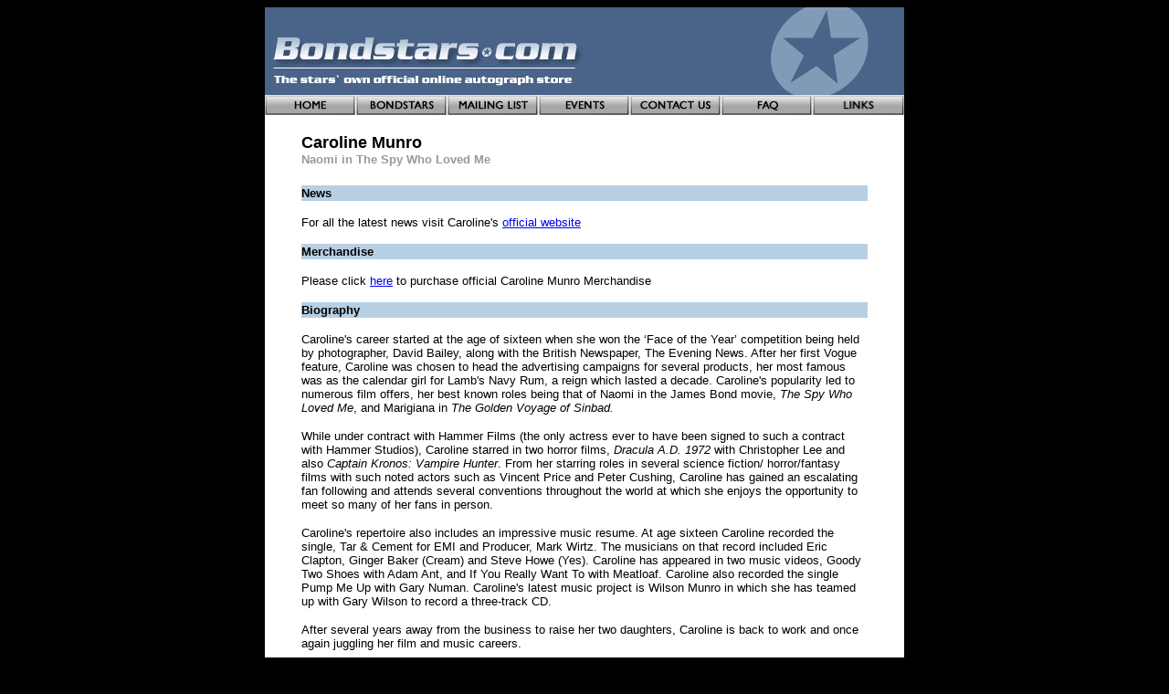

--- FILE ---
content_type: text/html
request_url: https://bondstars.com/carolinemunro/index.htm
body_size: 2465
content:
<!DOCTYPE HTML PUBLIC "-//W3C//DTD HTML 4.01 Transitional//EN">
<html>
<head>
<title>Caroline Munro</title>
<meta http-equiv="Content-Type" content="text/html; charset=iso-8859-1">
<script language="JavaScript" type="text/JavaScript">
<!--


function MM_preloadImages() { //v3.0
  var d=document; if(d.images){ if(!d.MM_p) d.MM_p=new Array();
    var i,j=d.MM_p.length,a=MM_preloadImages.arguments; for(i=0; i<a.length; i++)
    if (a[i].indexOf("#")!=0){ d.MM_p[j]=new Image; d.MM_p[j++].src=a[i];}}
}
//-->
</script>
<script language="JavaScript" type="text/JavaScript">
<!--
function MM_reloadPage(init) {  //reloads the window if Nav4 resized
  if (init==true) with (navigator) {if ((appName=="Netscape")&&(parseInt(appVersion)==4)) {
    document.MM_pgW=innerWidth; document.MM_pgH=innerHeight; onresize=MM_reloadPage; }}
  else if (innerWidth!=document.MM_pgW || innerHeight!=document.MM_pgH) location.reload();
}
MM_reloadPage(true);
function MM_swapImgRestore() { //v3.0
  var i,x,a=document.MM_sr; for(i=0;a&&i<a.length&&(x=a[i])&&x.oSrc;i++) x.src=x.oSrc;
}

function MM_findObj(n, d) { //v4.01
  var p,i,x;  if(!d) d=document; if((p=n.indexOf("?"))>0&&parent.frames.length) {
    d=parent.frames[n.substring(p+1)].document; n=n.substring(0,p);}
  if(!(x=d[n])&&d.all) x=d.all[n]; for (i=0;!x&&i<d.forms.length;i++) x=d.forms[i][n];
  for(i=0;!x&&d.layers&&i<d.layers.length;i++) x=MM_findObj(n,d.layers[i].document);
  if(!x && d.getElementById) x=d.getElementById(n); return x;
}

function MM_swapImage() { //v3.0
  var i,j=0,x,a=MM_swapImage.arguments; document.MM_sr=new Array; for(i=0;i<(a.length-2);i+=3)
   if ((x=MM_findObj(a[i]))!=null){document.MM_sr[j++]=x; if(!x.oSrc) x.oSrc=x.src; x.src=a[i+2];}
}
//-->
</script>
 
<style type="text/css">
.noborder {	border-top-width: 0px;
	border-right-width: 0px;
	border-bottom-width: 0px;
	border-left-width: 0px;
}
body {
	background-color: #000;
}
</style>
</head>

<body bgcolor="#000" onLoad="MM_preloadImages('/images/menu/home_1.gif','/images/menu/bondstars_1.gif','/images/menu/shop_1.gif','/images/menu/mailinglist_1.gif','/images/menu/events_1.gif','/images/menu/contactus_1.gif','/images/menu/links_1.gif')">
<table width="700" border="0" align="center" cellpadding="0" cellspacing="0">
  <tr>
    <td height="96" bgcolor="#003366"><img src="../images/index.gif" width="700" height="96"></td>
  </tr>
  <tr>
    <td height="20" bgcolor="eaeaea"><table width="700" border="0" cellspacing="0" cellpadding="0">
      <tr>
        <td width="100" height="22"><a href="/index.htm"><img src="/images/menu/home_0.gif" name="home_0" width="100" height="22" class="noborder" id="home_0" onmouseover="MM_swapImage('home_0','','/images/menu/home_1.gif',1)" onmouseout="MM_swapImgRestore()" /></a></td>
        <td width="100" height="22"><a href="/bondstars/index.htm"><img src="/images/menu/bondstars_0.gif" name="bondstars_0" width="100" height="22" border="0" id="bondstars_0" onmouseover="MM_swapImage('bondstars_0','','/images/menu/bondstars_1.gif',1)" onmouseout="MM_swapImgRestore()" /></a></td>
        <td width="100" height="22"><a href="http://www.bondstars.com/foryoureyesonly/index.htm"><img src="/images/menu/mailinglist_0.gif" name="mailinglist_0" width="100" height="22" class="noborder" id="mailinglist_0" onmouseover="MM_swapImage('mailinglist_0','','/images/menu/mailinglist_1.gif',1)" onmouseout="MM_swapImgRestore()" /></a></td>
        <td width="100" height="22"><a href="/events/index.htm"><img src="/images/menu/events_0.gif" name="events_0" width="100" height="22" class="noborder" id="events_0" onmouseover="MM_swapImage('events_0','','/images/menu/events_1.gif',1)" onmouseout="MM_swapImgRestore()" /></a><a href="http://www.bondstars.com/foryoureyesonly/index.htm"></a></td>
        <td width="100" height="22"><a href="/contact/index.htm"><img src="/images/menu/contactus_0.gif" name="contactus_0" width="100" height="22" class="noborder" id="Image2" onmouseover="MM_swapImage('contactus_0','','/images/menu/contactus_1.gif',1)" onmouseout="MM_swapImgRestore()" /></a><a href="/events/index.htm"></a></td>
        <td width="100" height="22"><a href="/faq.htm"><img src="/images/menu/faq_0.gif" name="faq_0" width="100" height="22" class="noborder" id="Image3" onmouseover="MM_swapImage('faq_0','','/images/menu/faq_1.gif',1)" onmouseout="MM_swapImgRestore()" /></a></td>
        <td width="100" height="22"><a href="/links.htm"><img src="/images/menu/links_0.gif" name="links_0" width="100" height="22" class="noborder" id="links_0" onmouseover="MM_swapImage('links_0','','/images/menu/links_1.gif',1)" onmouseout="MM_swapImgRestore()" /></a></td>
      </tr>
    </table></td>
  </tr>
  <tr>
    <td valign="top" bgcolor="#FFFFFF"><blockquote><br>
      <table width="620" height="41" border="0" cellpadding="0" cellspacing="0">
        <tr>
            <td width="620"><p><font color="#000000" size="4" face="Verdana, Arial, Helvetica, sans-serif"><strong>Caroline 
                Munro </strong></font><br>
                <font color="#999999" size="2" face="Verdana, Arial, Helvetica, sans-serif"><strong>Naomi 
                in The Spy Who Loved Me</strong></font><br>
              </p>
            </td>
        </tr>
      </table>
        <br>
      <table width="620" height="17" border="0" cellpadding="0" cellspacing="0">
        <tr>
          <td width="620" bgcolor="#B7CFE3"><font size="2" face="Verdana, Arial, Helvetica, sans-serif"><strong>News</strong></font></td>
        </tr>
      </table>
        <p align="left"><font size="2" face="Verdana, Arial, Helvetica, sans-serif">For
               all the latest news visit Caroline's <a href="http://www.carolinemunro.org/" target="_blank">official website</a></font></p>
        <table width="620" height="17" border="0" cellpadding="0" cellspacing="0">
        <tr>
          <td width="620" bgcolor="#B7CFE3"><font size="2" face="Verdana, Arial, Helvetica, sans-serif"><strong>Merchandise</strong></font></td>
        </tr>
      </table>
        <p><font size="2" face="Verdana, Arial, Helvetica, sans-serif">Please 
          click <a href="merchandise.htm">here</a> to purchase 
          official Caroline Munro Merchandise</font></p>
      <table width="620" height="17" border="0" cellpadding="0" cellspacing="0">
        <tr>
          <td width="620" bgcolor="#B7CFE3"><font size="2" face="Verdana, Arial, Helvetica, sans-serif"><strong>Biography</strong></font></td>
        </tr>
      </table>
        <p><font size="2" face="Verdana, Arial, Helvetica, sans-serif">Caroline's 
          career started at the age of sixteen when she won the &#8216;Face of 
          the Year&#8217; competition being held by photographer, David Bailey, 
          along with the British Newspaper, The Evening News. After her first 
          Vogue feature, Caroline was chosen to head the advertising campaigns 
          for several products, her most famous was as the calendar girl for Lamb's 
          Navy Rum, a reign which lasted a decade. Caroline's popularity led to 
          numerous film offers, her best known roles being that of Naomi in the 
          James Bond movie, <em>The Spy Who Loved Me</em>, and Marigiana in <em>The 
          Golden Voyage of Sinbad.</em></font></p>
        <p><font size="2" face="Verdana, Arial, Helvetica, sans-serif">While under 
          contract with Hammer Films (the only actress ever to have been signed 
          to such a contract with Hammer Studios), Caroline starred in two horror 
          films, <em>Dracula A.D. 1972</em> with Christopher Lee and also <em>Captain 
          Kronos: Vampire Hunter</em>. From her starring roles in several science 
          fiction/ horror/fantasy films with such noted actors such as Vincent 
          Price and Peter Cushing, Caroline has gained an escalating fan following 
          and attends several conventions throughout the world at which she enjoys 
          the opportunity to meet so many of her fans in person.</font></p>
        <p><font size="2" face="Verdana, Arial, Helvetica, sans-serif">Caroline's 
          repertoire also includes an impressive music resume. At age sixteen 
          Caroline recorded the single, Tar &amp; Cement for EMI and Producer, 
          Mark Wirtz. The musicians on that record included Eric Clapton, Ginger 
          Baker (Cream) and Steve Howe (Yes). Caroline has appeared in two music 
          videos, Goody Two Shoes with Adam Ant, and If You Really Want To with 
          Meatloaf. Caroline also recorded the single Pump Me Up with Gary Numan. 
          Caroline's latest music project is Wilson Munro in which she has teamed 
          up with Gary Wilson to record a three-track CD.</font></p>
        <p><font size="2" face="Verdana, Arial, Helvetica, sans-serif">After several 
          years away from the business to raise her two daughters, Caroline is 
          back to work and once again juggling her film and music careers.</font></p>
        <table width="620" height="17" border="0" cellpadding="0" cellspacing="0">
        <tr>
          <td width="620" bgcolor="#B7CFE3"><font size="2" face="Verdana, Arial, Helvetica, sans-serif"><strong>Links</strong></font></td>
        </tr>
      </table>
        <p><font size="2" face="Verdana, Arial, Helvetica, sans-serif"><a href="http://us.imdb.com/name/nm0613098/" target="_blank">Caroline 
          Munro Filmography @ IMDB</a></font></p>
        <p align="center"> &nbsp;</p>
    </blockquote>
</td>
  </tr>
  <tr>
    <td height="20" bgcolor="#496389"><div align="center"></div></td>
  </tr>
</table>
</body>
</html>
